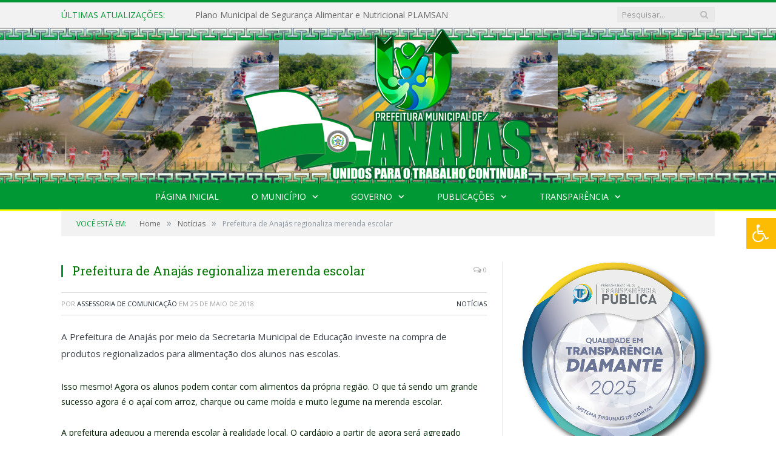

--- FILE ---
content_type: text/html; charset=UTF-8
request_url: https://anajas.pa.gov.br/prefeitura-de-anajas-regionaliza-merenda-escolar/
body_size: 13732
content:

<!DOCTYPE html>

<!--[if IE 8]> <html class="ie ie8" lang="pt-BR"> <![endif]-->
<!--[if IE 9]> <html class="ie ie9" lang="pt-BR"> <![endif]-->
<!--[if gt IE 9]><!--> <html lang="pt-BR"> <!--<![endif]-->

<head>


<meta charset="UTF-8" />
<title>Prefeitura de Anajás regionaliza merenda escolar - Prefeitura Municipal de Anajás - PA | Gestão 2025-2028</title>

 
<meta name="viewport" content="width=device-width, initial-scale=1" />
<link rel="pingback" href="https://anajas.pa.gov.br/xmlrpc.php" />
	
<link rel="shortcut icon" href="https://anajas.pa.gov.br/wp-content/uploads/2022/01/icone-cr2.png" />	

<link rel="apple-touch-icon-precomposed" href="https://anajas.pa.gov.br/wp-content/uploads/2022/01/icone-cr2.png" />
	
<meta name='robots' content='index, follow, max-image-preview:large, max-snippet:-1, max-video-preview:-1' />

	<!-- This site is optimized with the Yoast SEO plugin v26.6 - https://yoast.com/wordpress/plugins/seo/ -->
	<title>Prefeitura de Anajás regionaliza merenda escolar - Prefeitura Municipal de Anajás - PA | Gestão 2025-2028</title>
	<link rel="canonical" href="https://anajas.pa.gov.br/prefeitura-de-anajas-regionaliza-merenda-escolar/" />
	<meta property="og:locale" content="pt_BR" />
	<meta property="og:type" content="article" />
	<meta property="og:title" content="Prefeitura de Anajás regionaliza merenda escolar - Prefeitura Municipal de Anajás - PA | Gestão 2025-2028" />
	<meta property="og:description" content="A Prefeitura de Anajás por meio da Secretaria Municipal de Educação investe na compra de produtos regionalizados para alimentação dos alunos nas escolas. Isso mesmo! Agora os alunos podem contar com alimentos da própria região. O que tá sendo um grande sucesso agora é o açaí com arroz, charque ou carne moída e muito legumeVeja mais" />
	<meta property="og:url" content="https://anajas.pa.gov.br/prefeitura-de-anajas-regionaliza-merenda-escolar/" />
	<meta property="og:site_name" content="Prefeitura Municipal de Anajás - PA | Gestão 2025-2028" />
	<meta property="article:published_time" content="2018-05-25T17:06:04+00:00" />
	<meta property="article:modified_time" content="2018-05-28T17:13:06+00:00" />
	<meta property="og:image" content="https://anajas.pa.gov.br/wp-content/uploads/2018/05/33383706_882307348615461_7513044668641181696_n.jpg" />
	<meta property="og:image:width" content="960" />
	<meta property="og:image:height" content="540" />
	<meta property="og:image:type" content="image/jpeg" />
	<meta name="author" content="Assessoria de Comunicação" />
	<meta name="twitter:label1" content="Escrito por" />
	<meta name="twitter:data1" content="Assessoria de Comunicação" />
	<meta name="twitter:label2" content="Est. tempo de leitura" />
	<meta name="twitter:data2" content="1 minuto" />
	<script type="application/ld+json" class="yoast-schema-graph">{"@context":"https://schema.org","@graph":[{"@type":"WebPage","@id":"https://anajas.pa.gov.br/prefeitura-de-anajas-regionaliza-merenda-escolar/","url":"https://anajas.pa.gov.br/prefeitura-de-anajas-regionaliza-merenda-escolar/","name":"Prefeitura de Anajás regionaliza merenda escolar - Prefeitura Municipal de Anajás - PA | Gestão 2025-2028","isPartOf":{"@id":"https://anajas.pa.gov.br/#website"},"primaryImageOfPage":{"@id":"https://anajas.pa.gov.br/prefeitura-de-anajas-regionaliza-merenda-escolar/#primaryimage"},"image":{"@id":"https://anajas.pa.gov.br/prefeitura-de-anajas-regionaliza-merenda-escolar/#primaryimage"},"thumbnailUrl":"https://anajas.pa.gov.br/wp-content/uploads/2018/05/33383706_882307348615461_7513044668641181696_n.jpg","datePublished":"2018-05-25T17:06:04+00:00","dateModified":"2018-05-28T17:13:06+00:00","author":{"@id":"https://anajas.pa.gov.br/#/schema/person/d0a577ed246e4fb3a9a116bfe2b86263"},"inLanguage":"pt-BR","potentialAction":[{"@type":"ReadAction","target":["https://anajas.pa.gov.br/prefeitura-de-anajas-regionaliza-merenda-escolar/"]}]},{"@type":"ImageObject","inLanguage":"pt-BR","@id":"https://anajas.pa.gov.br/prefeitura-de-anajas-regionaliza-merenda-escolar/#primaryimage","url":"https://anajas.pa.gov.br/wp-content/uploads/2018/05/33383706_882307348615461_7513044668641181696_n.jpg","contentUrl":"https://anajas.pa.gov.br/wp-content/uploads/2018/05/33383706_882307348615461_7513044668641181696_n.jpg","width":960,"height":540},{"@type":"WebSite","@id":"https://anajas.pa.gov.br/#website","url":"https://anajas.pa.gov.br/","name":"Prefeitura Municipal de Anajás - PA | Gestão 2025-2028","description":"Site oficial da Prefeitura Municipal de Anajás - PA","potentialAction":[{"@type":"SearchAction","target":{"@type":"EntryPoint","urlTemplate":"https://anajas.pa.gov.br/?s={search_term_string}"},"query-input":{"@type":"PropertyValueSpecification","valueRequired":true,"valueName":"search_term_string"}}],"inLanguage":"pt-BR"},{"@type":"Person","@id":"https://anajas.pa.gov.br/#/schema/person/d0a577ed246e4fb3a9a116bfe2b86263","name":"Assessoria de Comunicação","image":{"@type":"ImageObject","inLanguage":"pt-BR","@id":"https://anajas.pa.gov.br/#/schema/person/image/","url":"https://secure.gravatar.com/avatar/10abeee85fe3535c186151596ff19e8203d3ce50cd496637349b0394b06377b7?s=96&d=mm&r=g","contentUrl":"https://secure.gravatar.com/avatar/10abeee85fe3535c186151596ff19e8203d3ce50cd496637349b0394b06377b7?s=96&d=mm&r=g","caption":"Assessoria de Comunicação"},"url":"https://anajas.pa.gov.br/author/admin-2/"}]}</script>
	<!-- / Yoast SEO plugin. -->


<link rel='dns-prefetch' href='//maxcdn.bootstrapcdn.com' />
<link rel='dns-prefetch' href='//fonts.googleapis.com' />
<link rel="alternate" type="application/rss+xml" title="Feed para Prefeitura Municipal de Anajás - PA | Gestão 2025-2028 &raquo;" href="https://anajas.pa.gov.br/feed/" />
<link rel="alternate" type="application/rss+xml" title="Feed de comentários para Prefeitura Municipal de Anajás - PA | Gestão 2025-2028 &raquo;" href="https://anajas.pa.gov.br/comments/feed/" />
<link rel="alternate" title="oEmbed (JSON)" type="application/json+oembed" href="https://anajas.pa.gov.br/wp-json/oembed/1.0/embed?url=https%3A%2F%2Fanajas.pa.gov.br%2Fprefeitura-de-anajas-regionaliza-merenda-escolar%2F" />
<link rel="alternate" title="oEmbed (XML)" type="text/xml+oembed" href="https://anajas.pa.gov.br/wp-json/oembed/1.0/embed?url=https%3A%2F%2Fanajas.pa.gov.br%2Fprefeitura-de-anajas-regionaliza-merenda-escolar%2F&#038;format=xml" />
<style id='wp-img-auto-sizes-contain-inline-css' type='text/css'>
img:is([sizes=auto i],[sizes^="auto," i]){contain-intrinsic-size:3000px 1500px}
/*# sourceURL=wp-img-auto-sizes-contain-inline-css */
</style>
<style id='wp-emoji-styles-inline-css' type='text/css'>

	img.wp-smiley, img.emoji {
		display: inline !important;
		border: none !important;
		box-shadow: none !important;
		height: 1em !important;
		width: 1em !important;
		margin: 0 0.07em !important;
		vertical-align: -0.1em !important;
		background: none !important;
		padding: 0 !important;
	}
/*# sourceURL=wp-emoji-styles-inline-css */
</style>
<style id='wp-block-library-inline-css' type='text/css'>
:root{--wp-block-synced-color:#7a00df;--wp-block-synced-color--rgb:122,0,223;--wp-bound-block-color:var(--wp-block-synced-color);--wp-editor-canvas-background:#ddd;--wp-admin-theme-color:#007cba;--wp-admin-theme-color--rgb:0,124,186;--wp-admin-theme-color-darker-10:#006ba1;--wp-admin-theme-color-darker-10--rgb:0,107,160.5;--wp-admin-theme-color-darker-20:#005a87;--wp-admin-theme-color-darker-20--rgb:0,90,135;--wp-admin-border-width-focus:2px}@media (min-resolution:192dpi){:root{--wp-admin-border-width-focus:1.5px}}.wp-element-button{cursor:pointer}:root .has-very-light-gray-background-color{background-color:#eee}:root .has-very-dark-gray-background-color{background-color:#313131}:root .has-very-light-gray-color{color:#eee}:root .has-very-dark-gray-color{color:#313131}:root .has-vivid-green-cyan-to-vivid-cyan-blue-gradient-background{background:linear-gradient(135deg,#00d084,#0693e3)}:root .has-purple-crush-gradient-background{background:linear-gradient(135deg,#34e2e4,#4721fb 50%,#ab1dfe)}:root .has-hazy-dawn-gradient-background{background:linear-gradient(135deg,#faaca8,#dad0ec)}:root .has-subdued-olive-gradient-background{background:linear-gradient(135deg,#fafae1,#67a671)}:root .has-atomic-cream-gradient-background{background:linear-gradient(135deg,#fdd79a,#004a59)}:root .has-nightshade-gradient-background{background:linear-gradient(135deg,#330968,#31cdcf)}:root .has-midnight-gradient-background{background:linear-gradient(135deg,#020381,#2874fc)}:root{--wp--preset--font-size--normal:16px;--wp--preset--font-size--huge:42px}.has-regular-font-size{font-size:1em}.has-larger-font-size{font-size:2.625em}.has-normal-font-size{font-size:var(--wp--preset--font-size--normal)}.has-huge-font-size{font-size:var(--wp--preset--font-size--huge)}.has-text-align-center{text-align:center}.has-text-align-left{text-align:left}.has-text-align-right{text-align:right}.has-fit-text{white-space:nowrap!important}#end-resizable-editor-section{display:none}.aligncenter{clear:both}.items-justified-left{justify-content:flex-start}.items-justified-center{justify-content:center}.items-justified-right{justify-content:flex-end}.items-justified-space-between{justify-content:space-between}.screen-reader-text{border:0;clip-path:inset(50%);height:1px;margin:-1px;overflow:hidden;padding:0;position:absolute;width:1px;word-wrap:normal!important}.screen-reader-text:focus{background-color:#ddd;clip-path:none;color:#444;display:block;font-size:1em;height:auto;left:5px;line-height:normal;padding:15px 23px 14px;text-decoration:none;top:5px;width:auto;z-index:100000}html :where(.has-border-color){border-style:solid}html :where([style*=border-top-color]){border-top-style:solid}html :where([style*=border-right-color]){border-right-style:solid}html :where([style*=border-bottom-color]){border-bottom-style:solid}html :where([style*=border-left-color]){border-left-style:solid}html :where([style*=border-width]){border-style:solid}html :where([style*=border-top-width]){border-top-style:solid}html :where([style*=border-right-width]){border-right-style:solid}html :where([style*=border-bottom-width]){border-bottom-style:solid}html :where([style*=border-left-width]){border-left-style:solid}html :where(img[class*=wp-image-]){height:auto;max-width:100%}:where(figure){margin:0 0 1em}html :where(.is-position-sticky){--wp-admin--admin-bar--position-offset:var(--wp-admin--admin-bar--height,0px)}@media screen and (max-width:600px){html :where(.is-position-sticky){--wp-admin--admin-bar--position-offset:0px}}

/*# sourceURL=wp-block-library-inline-css */
</style>
<style id='classic-theme-styles-inline-css' type='text/css'>
/*! This file is auto-generated */
.wp-block-button__link{color:#fff;background-color:#32373c;border-radius:9999px;box-shadow:none;text-decoration:none;padding:calc(.667em + 2px) calc(1.333em + 2px);font-size:1.125em}.wp-block-file__button{background:#32373c;color:#fff;text-decoration:none}
/*# sourceURL=/wp-includes/css/classic-themes.min.css */
</style>
<link rel='stylesheet' id='page-list-style-css' href='https://anajas.pa.gov.br/wp-content/plugins/page-list/css/page-list.css?ver=5.9' type='text/css' media='all' />
<link rel='stylesheet' id='fontawsome-css' href='//maxcdn.bootstrapcdn.com/font-awesome/4.6.3/css/font-awesome.min.css?ver=1.0.5' type='text/css' media='all' />
<link rel='stylesheet' id='sogo_accessibility-css' href='https://anajas.pa.gov.br/wp-content/plugins/sogo-accessibility/public/css/sogo-accessibility-public.css?ver=1.0.5' type='text/css' media='all' />
<link rel='stylesheet' id='wp-polls-css' href='https://anajas.pa.gov.br/wp-content/plugins/wp-polls/polls-css.css?ver=2.77.3' type='text/css' media='all' />
<style id='wp-polls-inline-css' type='text/css'>
.wp-polls .pollbar {
	margin: 1px;
	font-size: 6px;
	line-height: 8px;
	height: 8px;
	background-image: url('https://anajas.pa.gov.br/wp-content/plugins/wp-polls/images/default/pollbg.gif');
	border: 1px solid #c8c8c8;
}

/*# sourceURL=wp-polls-inline-css */
</style>
<link rel='stylesheet' id='smartmag-fonts-css' href='https://fonts.googleapis.com/css?family=Open+Sans:400,400Italic,600,700|Roboto+Slab|Merriweather:300italic&#038;subset' type='text/css' media='all' />
<link rel='stylesheet' id='smartmag-core-css' href='https://anajas.pa.gov.br/wp-content/themes/cr2-v3/style.css?ver=2.6.1' type='text/css' media='all' />
<link rel='stylesheet' id='smartmag-responsive-css' href='https://anajas.pa.gov.br/wp-content/themes/cr2-v3/css/responsive.css?ver=2.6.1' type='text/css' media='all' />
<link rel='stylesheet' id='pretty-photo-css' href='https://anajas.pa.gov.br/wp-content/themes/cr2-v3/css/prettyPhoto.css?ver=2.6.1' type='text/css' media='all' />
<link rel='stylesheet' id='smartmag-font-awesome-css' href='https://anajas.pa.gov.br/wp-content/themes/cr2-v3/css/fontawesome/css/font-awesome.min.css?ver=2.6.1' type='text/css' media='all' />
<link rel='stylesheet' id='custom-css-css' href='https://anajas.pa.gov.br/?bunyad_custom_css=1&#038;ver=6.9' type='text/css' media='all' />
<script type="text/javascript" src="https://anajas.pa.gov.br/wp-includes/js/jquery/jquery.min.js?ver=3.7.1" id="jquery-core-js"></script>
<script type="text/javascript" src="https://anajas.pa.gov.br/wp-includes/js/jquery/jquery-migrate.min.js?ver=3.4.1" id="jquery-migrate-js"></script>
<script type="text/javascript" src="https://anajas.pa.gov.br/wp-content/plugins/wp-retina-2x/app/picturefill.min.js?ver=1767628101" id="wr2x-picturefill-js-js"></script>
<script type="text/javascript" src="https://anajas.pa.gov.br/wp-content/themes/cr2-v3/js/jquery.prettyPhoto.js?ver=6.9" id="pretty-photo-smartmag-js"></script>
<script type="text/javascript" src="https://anajas.pa.gov.br/wp-content/plugins/maxbuttons-pro-2.5.1/js/maxbuttons.js?ver=6.9" id="maxbuttons-js-js"></script>
<link rel="https://api.w.org/" href="https://anajas.pa.gov.br/wp-json/" /><link rel="alternate" title="JSON" type="application/json" href="https://anajas.pa.gov.br/wp-json/wp/v2/posts/4441" /><link rel="EditURI" type="application/rsd+xml" title="RSD" href="https://anajas.pa.gov.br/xmlrpc.php?rsd" />
<meta name="generator" content="WordPress 6.9" />
<link rel='shortlink' href='https://anajas.pa.gov.br/?p=4441' />
<meta name="redi-version" content="1.2.7" />	<style>.main-featured .row { opacity: 1; }.no-display {
    will-change: opacity;
    opacity: 1;
}</style>
<!--[if lt IE 9]>
<script src="https://anajas.pa.gov.br/wp-content/themes/cr2-v3/js/html5.js" type="text/javascript"></script>
<![endif]-->

</head>


<body data-rsssl=1 class="wp-singular post-template-default single single-post postid-4441 single-format-standard wp-theme-cr2-v3 page-builder right-sidebar full has-nav-dark has-nav-full">

<div class="main-wrap">

	
	
	<div class="top-bar">

		<div class="wrap">
			<section class="top-bar-content cf">
			
								<div class="trending-ticker">
					<span class="heading">Últimas atualizações:</span>

					<ul>
												
												
							<li><a href="https://anajas.pa.gov.br/plano-municipal-de-seguranca-alimentar-e-nutricional-plamsan/" title="Plano Municipal de Segurança Alimentar e Nutricional PLAMSAN">Plano Municipal de Segurança Alimentar e Nutricional PLAMSAN</a></li>
						
												
							<li><a href="https://anajas.pa.gov.br/anajas-fest-139-anos/" title="ANAJÁS FEST &#8211; 139 ANOS">ANAJÁS FEST &#8211; 139 ANOS</a></li>
						
												
							<li><a href="https://anajas.pa.gov.br/avancos-na-construcao-do-diagnostico-do-plano-intersetorial-do-marajo/" title="Avanços na Construção do Diagnóstico do Plano Intersetorial do Marajó">Avanços na Construção do Diagnóstico do Plano Intersetorial do Marajó</a></li>
						
												
							<li><a href="https://anajas.pa.gov.br/lista-de-beneficiarios-mcmv-2025/" title="Lista de beneficiários MCMV &#8211; 2025">Lista de beneficiários MCMV &#8211; 2025</a></li>
						
												
							<li><a href="https://anajas.pa.gov.br/inscricoes-abertas/" title="Inscrições abertas para o minha casa minha vida">Inscrições abertas para o minha casa minha vida</a></li>
						
												
							<li><a href="https://anajas.pa.gov.br/plano-plurianual-ppa-participativo-2026-2029/" title="Plano Plurianual (PPA) Participativo 2026–2029.">Plano Plurianual (PPA) Participativo 2026–2029.</a></li>
						
												
							<li><a href="https://anajas.pa.gov.br/segunda-capacitacao-para-auxiliar-de-sala/" title="Segunda Capacitação para Auxiliar de sala">Segunda Capacitação para Auxiliar de sala</a></li>
						
												
							<li><a href="https://anajas.pa.gov.br/audiencia-publica-da-elaboracao-do-plano-plurianual-2026-2029/" title="Audiência Pública da elaboração do Plano Plurianual 2026/2029">Audiência Pública da elaboração do Plano Plurianual 2026/2029</a></li>
						
												
											</ul>
				</div>
				
									
					
		<div class="search">
			<form role="search" action="https://anajas.pa.gov.br/" method="get">
				<input type="text" name="s" class="query" value="" placeholder="Pesquisar..."/>
				<button class="search-button" type="submit"><i class="fa fa-search"></i></button>
			</form>
		</div> <!-- .search -->					
				
								
			</section>
		</div>
		
	</div>
	
	<div id="main-head" class="main-head">
		
		<div class="wrap">
			
			
			<header class="centered">
			
				<div class="title">
							<a href="https://anajas.pa.gov.br/" title="Prefeitura Municipal de Anajás &#8211; PA | Gestão 2025-2028" rel="home" class">
		
														
								
				<img src="https://anajas.pa.gov.br/wp-content/uploads/2025/01/LOGO-PMA-2025-A-2028.png" class="logo-image" alt="Prefeitura Municipal de Anajás &#8211; PA | Gestão 2025-2028"  />
					 
						
		</a>				</div>
				
								
			</header>
				
							
		</div>
		
		
<div class="navigation-wrap cf" data-sticky-nav="1" data-sticky-type="normal">

	<nav class="navigation cf nav-center nav-full nav-dark">
	
		<div class="wrap">
		
			<div class="mobile" data-type="classic" data-search="1">
				<a href="#" class="selected">
					<span class="text">Menu</span><span class="current"></span> <i class="hamburger fa fa-bars"></i>
				</a>
			</div>
			
			<div class="menu-main-menu-container"><ul id="menu-main-menu" class="menu accessibility_menu"><li id="menu-item-25122" class="menu-item menu-item-type-custom menu-item-object-custom menu-item-home menu-item-25122"><a href="https://anajas.pa.gov.br/">Página Inicial</a></li>
<li id="menu-item-25113" class="menu-item menu-item-type-custom menu-item-object-custom menu-item-has-children menu-item-25113"><a target="_blank" href="https://anajas.pa.gov.br/o-municipio/">O Município</a>
<ul class="sub-menu">
	<li id="menu-item-25115" class="menu-item menu-item-type-custom menu-item-object-custom menu-item-25115"><a target="_blank" href="https://anajas.pa.gov.br/o-municipio/historia/">História</a></li>
	<li id="menu-item-25116" class="menu-item menu-item-type-custom menu-item-object-custom menu-item-25116"><a target="_blank" href="https://anajas.pa.gov.br/o-municipio/sobre-o-municipio/">Sobre o Município</a></li>
	<li id="menu-item-25117" class="menu-item menu-item-type-custom menu-item-object-custom menu-item-25117"><a target="_blank" href="https://web.archive.org/web/20240610063002/https://anajas.pa.gov.br/o-municipio/telefones-e-links-uteis/">Telefones e Links Úteis</a></li>
	<li id="menu-item-25118" class="menu-item menu-item-type-custom menu-item-object-custom menu-item-25118"><a target="_blank" href="https://anajas.pa.gov.br/o-municipio/cultura-turismo-e-lazer/">Cultura, Turismo e Lazer</a></li>
	<li id="menu-item-25119" class="menu-item menu-item-type-custom menu-item-object-custom menu-item-25119"><a target="_blank" href="https://anajas.pa.gov.br/o-municipio/meios-de-transporte/">Meios de Transportes</a></li>
	<li id="menu-item-25120" class="menu-item menu-item-type-custom menu-item-object-custom menu-item-25120"><a target="_blank" href="https://anajas.pa.gov.br/o-municipio/hoteis-em-anajas/">Hotéis em Anajás</a></li>
	<li id="menu-item-25121" class="menu-item menu-item-type-custom menu-item-object-custom menu-item-25121"><a target="_blank" href="https://camaraanajas.pa.gov.br/">Site da Câmara Municipal de Anajás</a></li>
</ul>
</li>
<li id="menu-item-25107" class="menu-item menu-item-type-custom menu-item-object-custom menu-item-has-children menu-item-25107"><a target="_blank" href="https://anajas.pa.gov.br/o-governo/">Governo</a>
<ul class="sub-menu">
	<li id="menu-item-25108" class="menu-item menu-item-type-custom menu-item-object-custom menu-item-has-children menu-item-25108"><a target="_blank" href="https://anajas.pa.gov.br/o-governo/prefeito/">Prefeito</a>
	<ul class="sub-menu">
		<li id="menu-item-25109" class="menu-item menu-item-type-custom menu-item-object-custom menu-item-25109"><a target="_blank" href="https://www.portalcr2.com.br/agenda-externa/agenda-anajas">Agenda do Prefeito</a></li>
	</ul>
</li>
	<li id="menu-item-25110" class="menu-item menu-item-type-custom menu-item-object-custom menu-item-25110"><a target="_blank" href="https://anajas.pa.gov.br/o-governo/vice-prefeito/">Vice-Prefeito</a></li>
	<li id="menu-item-25111" class="menu-item menu-item-type-custom menu-item-object-custom menu-item-25111"><a target="_blank" href="https://www.portalcr2.com.br/estrutura-organizacional/estrutura-anajas">Estrutura Organizacional</a></li>
</ul>
</li>
<li id="menu-item-25100" class="menu-item menu-item-type-custom menu-item-object-custom menu-item-has-children menu-item-25100"><a target="_blank" href="http://*">Publicações</a>
<ul class="sub-menu">
	<li id="menu-item-25104" class="menu-item menu-item-type-custom menu-item-object-custom menu-item-25104"><a target="_blank" href="https://www.portalcr2.com.br/leis-e-atos/leis-anajas">Leis e Atos Normativos</a></li>
	<li id="menu-item-25105" class="menu-item menu-item-type-custom menu-item-object-custom menu-item-25105"><a target="_blank" href="https://www.portalcr2.com.br/concurso-processo-seletivo/concursos-e-pss-anajas">Concursos e Processos Seletivos</a></li>
	<li id="menu-item-25103" class="menu-item menu-item-type-custom menu-item-object-custom menu-item-25103"><a target="_blank" href="https://www.portalcr2.com.br/licitacoes/licitacoes-anajas">Licitações</a></li>
	<li id="menu-item-25106" class="menu-item menu-item-type-custom menu-item-object-custom menu-item-25106"><a target="_blank" href="https://www.portalcr2.com.br/convenio-tranf-voluntaria/transferencias-voluntarias-anajas">Convênios</a></li>
</ul>
</li>
<li id="menu-item-25097" class="menu-item menu-item-type-custom menu-item-object-custom menu-item-has-children menu-item-25097"><a href="https://www.portalcr2.com.br/entidade/anajas">Transparência</a>
<ul class="sub-menu">
	<li id="menu-item-25099" class="menu-item menu-item-type-custom menu-item-object-custom menu-item-25099"><a target="_blank" href="https://anajas.pa.gov.br/covid-19/">Transparência COVID-19</a></li>
</ul>
</li>
</ul></div>			
						
				<div class="mobile-menu-container"><ul id="menu-main-menu-1" class="menu mobile-menu accessibility_menu"><li class="menu-item menu-item-type-custom menu-item-object-custom menu-item-home menu-item-25122"><a href="https://anajas.pa.gov.br/">Página Inicial</a></li>
<li class="menu-item menu-item-type-custom menu-item-object-custom menu-item-has-children menu-item-25113"><a target="_blank" href="https://anajas.pa.gov.br/o-municipio/">O Município</a>
<ul class="sub-menu">
	<li class="menu-item menu-item-type-custom menu-item-object-custom menu-item-25115"><a target="_blank" href="https://anajas.pa.gov.br/o-municipio/historia/">História</a></li>
	<li class="menu-item menu-item-type-custom menu-item-object-custom menu-item-25116"><a target="_blank" href="https://anajas.pa.gov.br/o-municipio/sobre-o-municipio/">Sobre o Município</a></li>
	<li class="menu-item menu-item-type-custom menu-item-object-custom menu-item-25117"><a target="_blank" href="https://web.archive.org/web/20240610063002/https://anajas.pa.gov.br/o-municipio/telefones-e-links-uteis/">Telefones e Links Úteis</a></li>
	<li class="menu-item menu-item-type-custom menu-item-object-custom menu-item-25118"><a target="_blank" href="https://anajas.pa.gov.br/o-municipio/cultura-turismo-e-lazer/">Cultura, Turismo e Lazer</a></li>
	<li class="menu-item menu-item-type-custom menu-item-object-custom menu-item-25119"><a target="_blank" href="https://anajas.pa.gov.br/o-municipio/meios-de-transporte/">Meios de Transportes</a></li>
	<li class="menu-item menu-item-type-custom menu-item-object-custom menu-item-25120"><a target="_blank" href="https://anajas.pa.gov.br/o-municipio/hoteis-em-anajas/">Hotéis em Anajás</a></li>
	<li class="menu-item menu-item-type-custom menu-item-object-custom menu-item-25121"><a target="_blank" href="https://camaraanajas.pa.gov.br/">Site da Câmara Municipal de Anajás</a></li>
</ul>
</li>
<li class="menu-item menu-item-type-custom menu-item-object-custom menu-item-has-children menu-item-25107"><a target="_blank" href="https://anajas.pa.gov.br/o-governo/">Governo</a>
<ul class="sub-menu">
	<li class="menu-item menu-item-type-custom menu-item-object-custom menu-item-has-children menu-item-25108"><a target="_blank" href="https://anajas.pa.gov.br/o-governo/prefeito/">Prefeito</a>
	<ul class="sub-menu">
		<li class="menu-item menu-item-type-custom menu-item-object-custom menu-item-25109"><a target="_blank" href="https://www.portalcr2.com.br/agenda-externa/agenda-anajas">Agenda do Prefeito</a></li>
	</ul>
</li>
	<li class="menu-item menu-item-type-custom menu-item-object-custom menu-item-25110"><a target="_blank" href="https://anajas.pa.gov.br/o-governo/vice-prefeito/">Vice-Prefeito</a></li>
	<li class="menu-item menu-item-type-custom menu-item-object-custom menu-item-25111"><a target="_blank" href="https://www.portalcr2.com.br/estrutura-organizacional/estrutura-anajas">Estrutura Organizacional</a></li>
</ul>
</li>
<li class="menu-item menu-item-type-custom menu-item-object-custom menu-item-has-children menu-item-25100"><a target="_blank" href="http://*">Publicações</a>
<ul class="sub-menu">
	<li class="menu-item menu-item-type-custom menu-item-object-custom menu-item-25104"><a target="_blank" href="https://www.portalcr2.com.br/leis-e-atos/leis-anajas">Leis e Atos Normativos</a></li>
	<li class="menu-item menu-item-type-custom menu-item-object-custom menu-item-25105"><a target="_blank" href="https://www.portalcr2.com.br/concurso-processo-seletivo/concursos-e-pss-anajas">Concursos e Processos Seletivos</a></li>
	<li class="menu-item menu-item-type-custom menu-item-object-custom menu-item-25103"><a target="_blank" href="https://www.portalcr2.com.br/licitacoes/licitacoes-anajas">Licitações</a></li>
	<li class="menu-item menu-item-type-custom menu-item-object-custom menu-item-25106"><a target="_blank" href="https://www.portalcr2.com.br/convenio-tranf-voluntaria/transferencias-voluntarias-anajas">Convênios</a></li>
</ul>
</li>
<li class="menu-item menu-item-type-custom menu-item-object-custom menu-item-has-children menu-item-25097"><a href="https://www.portalcr2.com.br/entidade/anajas">Transparência</a>
<ul class="sub-menu">
	<li class="menu-item menu-item-type-custom menu-item-object-custom menu-item-25099"><a target="_blank" href="https://anajas.pa.gov.br/covid-19/">Transparência COVID-19</a></li>
</ul>
</li>
</ul></div>			
				
		</div>
		
	</nav>

		
</div>		
		 
		
	</div>	
	<div class="breadcrumbs-wrap">
		
		<div class="wrap">
		<div class="breadcrumbs"><span class="location">Você está em:</span><span itemscope itemtype="http://data-vocabulary.org/Breadcrumb"><a itemprop="url" href="https://anajas.pa.gov.br/"><span itemprop="title">Home</span></a></span><span class="delim">&raquo;</span><span itemscope itemtype="http://data-vocabulary.org/Breadcrumb"><a itemprop="url"  href="https://anajas.pa.gov.br/c/noticias/"><span itemprop="title">Notícias</span></a></span><span class="delim">&raquo;</span><span class="current">Prefeitura de Anajás regionaliza merenda escolar</span></div>		</div>
		
	</div>


<div class="main wrap cf">

		
	<div class="row">
	
		<div class="col-8 main-content">
		
				
				
<article id="post-4441" class="post-4441 post type-post status-publish format-standard has-post-thumbnail category-noticias" itemscope itemtype="http://schema.org/Article">
	
	<header class="post-header cf">
	
			

		
		
				<div class="heading cf">
				
			<h1 class="post-title item fn" itemprop="name headline">
			Prefeitura de Anajás regionaliza merenda escolar			</h1>
			
			<a href="https://anajas.pa.gov.br/prefeitura-de-anajas-regionaliza-merenda-escolar/#respond" class="comments"><i class="fa fa-comments-o"></i> 0</a>
		
		</div>

		<div class="post-meta cf">
			<span class="posted-by">Por 
				<span class="reviewer" itemprop="author"><a href="https://anajas.pa.gov.br/author/admin-2/" title="Posts de Assessoria de Comunicação" rel="author">Assessoria de Comunicação</a></span>
			</span>
			 
			<span class="posted-on">em				<span class="dtreviewed">
					<time class="value-title" datetime="2018-05-25T14:06:04-03:00" title="2018-05-25" itemprop="datePublished">25 de maio de 2018</time>
				</span>
			</span>
			
			<span class="cats"><a href="https://anajas.pa.gov.br/c/noticias/" rel="category tag">Notícias</a></span>
				
		</div>		
			
	</header><!-- .post-header -->

	

	<div class="post-container cf">
	
		<div class="post-content-right">
			<div class="post-content description " itemprop="articleBody">
	
					
				
		<p>A Prefeitura de Anajás por meio da Secretaria Municipal de Educação investe na compra de produtos regionalizados para alimentação dos alunos nas escolas.</p>
<p>Isso mesmo! Agora os alunos podem contar com alimentos da própria região. O que tá sendo um grande sucesso agora é o açaí com arroz, charque ou carne moída e muito legume na merenda escolar.</p>
<p>A prefeitura adequou a merenda escolar à realidade local. O cardápio a partir de agora será agregado alguns alimentos da da cultura local. “Esse é o começo da regionalização da merenda escolar e com qualidade para os nossos alunos” afirmou o secretário de educação Eliel Paixão. Além disso, a comunidade sai ganhando já que os alimentos são comprados dos produtores da região e o recurso começa a circular dentro do próprio município . Com isso a ideia é evitar o consumo de formulados, enlatados e ingredientes com alto teor de açúcar.</p>

		<style type="text/css">
			#gallery-1 {
				margin: auto;
			}
			#gallery-1 .gallery-item {
				float: left;
				margin-top: 10px;
				text-align: center;
				width: 33%;
			}
			#gallery-1 img {
				border: 2px solid #cfcfcf;
			}
			#gallery-1 .gallery-caption {
				margin-left: 0;
			}
			/* see gallery_shortcode() in wp-includes/media.php */
		</style>
		<div id='gallery-1' class='gallery galleryid-4441 gallery-columns-3 gallery-size-thumbnail'><dl class='gallery-item'>
			<dt class='gallery-icon landscape'>
				<a href='https://anajas.pa.gov.br/wp-content/uploads/2018/05/9c16a741-9097-4ed8-80cb-021ad365dc5a.jpg'><img decoding="async" width="150" height="150" src="https://anajas.pa.gov.br/wp-content/uploads/2018/05/9c16a741-9097-4ed8-80cb-021ad365dc5a-150x150.jpg" class="attachment-thumbnail size-thumbnail" alt="" srcset="https://anajas.pa.gov.br/wp-content/uploads/2018/05/9c16a741-9097-4ed8-80cb-021ad365dc5a-150x150.jpg 150w, https://anajas.pa.gov.br/wp-content/uploads/2018/05/9c16a741-9097-4ed8-80cb-021ad365dc5a-150x150@2x.jpg 300w" sizes="(max-width: 150px) 100vw, 150px" /></a>
			</dt></dl><dl class='gallery-item'>
			<dt class='gallery-icon portrait'>
				<a href='https://anajas.pa.gov.br/wp-content/uploads/2018/05/316f749a-16b3-41a5-9229-a91e7f503cb6.jpg'><img decoding="async" width="150" height="150" src="https://anajas.pa.gov.br/wp-content/uploads/2018/05/316f749a-16b3-41a5-9229-a91e7f503cb6-150x150.jpg" class="attachment-thumbnail size-thumbnail" alt="" srcset="https://anajas.pa.gov.br/wp-content/uploads/2018/05/316f749a-16b3-41a5-9229-a91e7f503cb6-150x150.jpg 150w, https://anajas.pa.gov.br/wp-content/uploads/2018/05/316f749a-16b3-41a5-9229-a91e7f503cb6-150x150@2x.jpg 300w" sizes="(max-width: 150px) 100vw, 150px" /></a>
			</dt></dl><dl class='gallery-item'>
			<dt class='gallery-icon landscape'>
				<a href='https://anajas.pa.gov.br/wp-content/uploads/2018/05/490bdb61-c6f6-473a-909a-b4e2320e9cd8.jpg'><img decoding="async" width="150" height="150" src="https://anajas.pa.gov.br/wp-content/uploads/2018/05/490bdb61-c6f6-473a-909a-b4e2320e9cd8-150x150.jpg" class="attachment-thumbnail size-thumbnail" alt="" srcset="https://anajas.pa.gov.br/wp-content/uploads/2018/05/490bdb61-c6f6-473a-909a-b4e2320e9cd8-150x150.jpg 150w, https://anajas.pa.gov.br/wp-content/uploads/2018/05/490bdb61-c6f6-473a-909a-b4e2320e9cd8-150x150@2x.jpg 300w" sizes="(max-width: 150px) 100vw, 150px" /></a>
			</dt></dl><br style="clear: both" /><dl class='gallery-item'>
			<dt class='gallery-icon portrait'>
				<a href='https://anajas.pa.gov.br/wp-content/uploads/2018/05/33310160_882307098615486_1698707690676551680_n.jpg'><img loading="lazy" decoding="async" width="150" height="150" src="https://anajas.pa.gov.br/wp-content/uploads/2018/05/33310160_882307098615486_1698707690676551680_n-150x150.jpg" class="attachment-thumbnail size-thumbnail" alt="" srcset="https://anajas.pa.gov.br/wp-content/uploads/2018/05/33310160_882307098615486_1698707690676551680_n-150x150.jpg 150w, https://anajas.pa.gov.br/wp-content/uploads/2018/05/33310160_882307098615486_1698707690676551680_n-150x150@2x.jpg 300w" sizes="auto, (max-width: 150px) 100vw, 150px" /></a>
			</dt></dl><dl class='gallery-item'>
			<dt class='gallery-icon portrait'>
				<a href='https://anajas.pa.gov.br/wp-content/uploads/2018/05/33379636_882306771948852_447249203823902720_n.jpg'><img loading="lazy" decoding="async" width="150" height="150" src="https://anajas.pa.gov.br/wp-content/uploads/2018/05/33379636_882306771948852_447249203823902720_n-150x150.jpg" class="attachment-thumbnail size-thumbnail" alt="" srcset="https://anajas.pa.gov.br/wp-content/uploads/2018/05/33379636_882306771948852_447249203823902720_n-150x150.jpg 150w, https://anajas.pa.gov.br/wp-content/uploads/2018/05/33379636_882306771948852_447249203823902720_n-150x150@2x.jpg 300w" sizes="auto, (max-width: 150px) 100vw, 150px" /></a>
			</dt></dl><dl class='gallery-item'>
			<dt class='gallery-icon landscape'>
				<a href='https://anajas.pa.gov.br/wp-content/uploads/2018/05/33383706_882307348615461_7513044668641181696_n.jpg'><img loading="lazy" decoding="async" width="150" height="150" src="https://anajas.pa.gov.br/wp-content/uploads/2018/05/33383706_882307348615461_7513044668641181696_n-150x150.jpg" class="attachment-thumbnail size-thumbnail" alt="" srcset="https://anajas.pa.gov.br/wp-content/uploads/2018/05/33383706_882307348615461_7513044668641181696_n-150x150.jpg 150w, https://anajas.pa.gov.br/wp-content/uploads/2018/05/33383706_882307348615461_7513044668641181696_n-150x150@2x.jpg 300w" sizes="auto, (max-width: 150px) 100vw, 150px" /></a>
			</dt></dl><br style="clear: both" /><dl class='gallery-item'>
			<dt class='gallery-icon portrait'>
				<a href='https://anajas.pa.gov.br/wp-content/uploads/2018/05/33400762_882307221948807_5023854015276908544_n.jpg'><img loading="lazy" decoding="async" width="150" height="150" src="https://anajas.pa.gov.br/wp-content/uploads/2018/05/33400762_882307221948807_5023854015276908544_n-150x150.jpg" class="attachment-thumbnail size-thumbnail" alt="" srcset="https://anajas.pa.gov.br/wp-content/uploads/2018/05/33400762_882307221948807_5023854015276908544_n-150x150.jpg 150w, https://anajas.pa.gov.br/wp-content/uploads/2018/05/33400762_882307221948807_5023854015276908544_n-150x150@2x.jpg 300w" sizes="auto, (max-width: 150px) 100vw, 150px" /></a>
			</dt></dl><dl class='gallery-item'>
			<dt class='gallery-icon portrait'>
				<a href='https://anajas.pa.gov.br/wp-content/uploads/2018/05/33490041_882307195282143_573821726828265472_n.jpg'><img loading="lazy" decoding="async" width="150" height="150" src="https://anajas.pa.gov.br/wp-content/uploads/2018/05/33490041_882307195282143_573821726828265472_n-150x150.jpg" class="attachment-thumbnail size-thumbnail" alt="" srcset="https://anajas.pa.gov.br/wp-content/uploads/2018/05/33490041_882307195282143_573821726828265472_n-150x150.jpg 150w, https://anajas.pa.gov.br/wp-content/uploads/2018/05/33490041_882307195282143_573821726828265472_n-150x150@2x.jpg 300w" sizes="auto, (max-width: 150px) 100vw, 150px" /></a>
			</dt></dl><dl class='gallery-item'>
			<dt class='gallery-icon landscape'>
				<a href='https://anajas.pa.gov.br/wp-content/uploads/2018/05/33498243_882307491948780_7763469084796125184_n.jpg'><img loading="lazy" decoding="async" width="150" height="150" src="https://anajas.pa.gov.br/wp-content/uploads/2018/05/33498243_882307491948780_7763469084796125184_n-150x150.jpg" class="attachment-thumbnail size-thumbnail" alt="" srcset="https://anajas.pa.gov.br/wp-content/uploads/2018/05/33498243_882307491948780_7763469084796125184_n-150x150.jpg 150w, https://anajas.pa.gov.br/wp-content/uploads/2018/05/33498243_882307491948780_7763469084796125184_n-150x150@2x.jpg 300w" sizes="auto, (max-width: 150px) 100vw, 150px" /></a>
			</dt></dl><br style="clear: both" />
		</div>

		
				
				
			</div><!-- .post-content -->
		</div>
		
	</div>
	
	
	
	
	<div class="post-share">
		<span class="text">Compartilhar:</span>
		
		<span class="share-links">

			<a href="http://twitter.com/home?status=https%3A%2F%2Fanajas.pa.gov.br%2Fprefeitura-de-anajas-regionaliza-merenda-escolar%2F" class="fa fa-twitter" title="Tweet isso">
				<span class="visuallyhidden">Twitter</span></a>
				
			<a href="http://www.facebook.com/sharer.php?u=https%3A%2F%2Fanajas.pa.gov.br%2Fprefeitura-de-anajas-regionaliza-merenda-escolar%2F" class="fa fa-facebook" title="Compartilhar no Facebook">
				<span class="visuallyhidden">Facebook</span></a>
				
			<a href="http://plus.google.com/share?url=https%3A%2F%2Fanajas.pa.gov.br%2Fprefeitura-de-anajas-regionaliza-merenda-escolar%2F" class="fa fa-google-plus" title="Compartilhar no Google+">
				<span class="visuallyhidden">Google+</span></a>
				
			<a href="http://pinterest.com/pin/create/button/?url=https%3A%2F%2Fanajas.pa.gov.br%2Fprefeitura-de-anajas-regionaliza-merenda-escolar%2F&amp;media=https%3A%2F%2Fanajas.pa.gov.br%2Fwp-content%2Fuploads%2F2018%2F05%2F33383706_882307348615461_7513044668641181696_n.jpg" class="fa fa-pinterest"
				title="Compartilhar no Pinterest">
				<span class="visuallyhidden">Pinterest</span></a>
				
			<a href="http://www.linkedin.com/shareArticle?mini=true&amp;url=https%3A%2F%2Fanajas.pa.gov.br%2Fprefeitura-de-anajas-regionaliza-merenda-escolar%2F" class="fa fa-linkedin" title="Compartilhar no LinkedIn">
				<span class="visuallyhidden">LinkedIn</span></a>
				
			<a href="http://www.tumblr.com/share/link?url=https%3A%2F%2Fanajas.pa.gov.br%2Fprefeitura-de-anajas-regionaliza-merenda-escolar%2F&amp;name=Prefeitura+de+Anaj%C3%A1s+regionaliza+merenda+escolar" class="fa fa-tumblr"
				title="Compartilhar no Tymblr">
				<span class="visuallyhidden">Tumblr</span></a>
				
			<a href="mailto:?subject=Prefeitura%20de%20Anaj%C3%A1s%20regionaliza%20merenda%20escolar&amp;body=https%3A%2F%2Fanajas.pa.gov.br%2Fprefeitura-de-anajas-regionaliza-merenda-escolar%2F" class="fa fa-envelope-o"
				title="Compartilhar via Email">
				<span class="visuallyhidden">Email</span></a>
			
		</span>
	</div>
	
		
</article>




	
	<section class="related-posts">
		<h3 class="section-head">Conteúdo relacionado</h3> 
		<ul class="highlights-box three-col related-posts">
		
				
			<li class="highlights column one-third">
				
				<article>
						
					<a href="https://anajas.pa.gov.br/anajas-fest-139-anos/" title="ANAJÁS FEST &#8211; 139 ANOS" class="image-link">
						<img width="214" height="140" src="https://anajas.pa.gov.br/wp-content/uploads/2025/12/Captura-de-tela-2025-12-10-140008-214x140.png" class="image wp-post-image" alt="" title="ANAJÁS FEST &#8211; 139 ANOS" decoding="async" loading="lazy" />	
											</a>
					
										
					<h2><a href="https://anajas.pa.gov.br/anajas-fest-139-anos/" title="ANAJÁS FEST &#8211; 139 ANOS">ANAJÁS FEST &#8211; 139 ANOS</a></h2>
					
										
				</article>
			</li>
			
				
			<li class="highlights column one-third">
				
				<article>
						
					<a href="https://anajas.pa.gov.br/avancos-na-construcao-do-diagnostico-do-plano-intersetorial-do-marajo/" title="Avanços na Construção do Diagnóstico do Plano Intersetorial do Marajó" class="image-link">
						<img width="214" height="140" src="https://anajas.pa.gov.br/wp-content/uploads/2025/11/SaveClip.App_584571889_17900855136321581_8846521077770516834_n-214x140.jpg" class="image wp-post-image" alt="" title="Avanços na Construção do Diagnóstico do Plano Intersetorial do Marajó" decoding="async" loading="lazy" />	
											</a>
					
										
					<h2><a href="https://anajas.pa.gov.br/avancos-na-construcao-do-diagnostico-do-plano-intersetorial-do-marajo/" title="Avanços na Construção do Diagnóstico do Plano Intersetorial do Marajó">Avanços na Construção do Diagnóstico do Plano Intersetorial do Marajó</a></h2>
					
										
				</article>
			</li>
			
				
			<li class="highlights column one-third">
				
				<article>
						
					<a href="https://anajas.pa.gov.br/lista-de-beneficiarios-mcmv-2025/" title="Lista de beneficiários MCMV &#8211; 2025" class="image-link">
						<img width="214" height="140" src="https://anajas.pa.gov.br/wp-content/uploads/2025/01/sem-imagem-pm-anajas-214x140.png" class="image wp-post-image" alt="" title="Lista de beneficiários MCMV &#8211; 2025" decoding="async" loading="lazy" />	
											</a>
					
										
					<h2><a href="https://anajas.pa.gov.br/lista-de-beneficiarios-mcmv-2025/" title="Lista de beneficiários MCMV &#8211; 2025">Lista de beneficiários MCMV &#8211; 2025</a></h2>
					
										
				</article>
			</li>
			
				</ul>
	</section>

	
				<div class="comments">
				
	
	<div id="comments">

			<p class="nocomments">Os comentários estão fechados.</p>
		
	
	
	</div><!-- #comments -->
				</div>
	
				
		</div>
		
		
			
		
		
		<aside class="col-4 sidebar" data-sticky="1">
			<ul>
			
			<li id="custom_html-4" class="widget_text widget widget_custom_html"><div class="textwidget custom-html-widget"><a href="https://cr2transparencia.com.br/selo" target="_blank" rel="noopener">
    <img src="https://cr2transparencia.com.br/imgs/seloDiamante.png" alt="Selo Diamante" style="width:100%; height:auto; display:block;">
</a>
<a href="https://cr2.co/programa-nacional-de-transparencia-publica/" target="_blank" rel="noopener"><img class="aligncenter " src="https://cr2.co/wp-content/uploads/selo-ouro-2024.png" alt="Programa Nacional de Transparência Pública" width="310" height="310" data-wp-editing="1" /></a></div></li>
<li id="custom_html-3" class="widget_text widget widget_custom_html"><div class="textwidget custom-html-widget"><a href="https://cr2.co/programa-nacional-de-transparencia-publica/" target="_blank" rel="noopener"><img class="aligncenter " src="https://cr2.co/wp-content/uploads/selo_diamante.png" alt="Programa Nacional de Transparência Pública" width="310" height="310" data-wp-editing="1" /></a>
</div></li>
<li id="custom_html-2" class="widget_text widget widget_custom_html"><div class="textwidget custom-html-widget"><center>
<iframe src="https://www.facebook.com/plugins/page.php?href=https://www.facebook.com/PMANAJAS/&tabs=timeline&width=300&height=500&small_header=false&adapt_container_width=true&hide_cover=false&show_facepile=true&appId" width="300" height="500" style="border:none;overflow:hidden" scrolling="no" frameborder="0" allowfullscreen="true" allow="autoplay; clipboard-write; encrypted-media; picture-in-picture; web-share"></iframe>
<a href="https://cr2transparencia.com.br/radar" target="_blank" rel="noopener">
    <img src="https://cr2transparencia.com.br/imgs/logoRadar.png" alt="Radar" style="width:100%; height:auto; display:block;">
</a>
</center>
<br></div></li>
	
			</ul>
		</aside>
		
		
	</div> <!-- .row -->
		
	
</div> <!-- .main -->


		
	<footer class="main-footer">
	
			<div class="wrap">
		
					<ul class="widgets row cf">
				
		<li class="widget col-4 bunyad-about">			<h3 class="widgettitle">Prefeitura de Anajás</h3>		
			<div class="about-widget">
			
						
			<p>End.: Avenida Pedro José da Silva, 01<br />
Centro - Anajás - PA<br />
CEP: 68810-000<br />
Fone: (91) 92000-9087<br />
E-mail: transparencia@anajas.pa.gov.br<br />
Setor de Licitações: cpl.anajas@gmail.com<br />
Horário de atendimento: 07:00 às 13:00</p>
			
			</div>
		
		</li>		
		
		<li class="widget col-4 widget_recent_entries">
		<h3 class="widgettitle">Últimas publicações</h3>
		<ul>
											<li>
					<a href="https://anajas.pa.gov.br/plano-municipal-de-seguranca-alimentar-e-nutricional-plamsan/">Plano Municipal de Segurança Alimentar e Nutricional PLAMSAN</a>
											<span class="post-date">14 de janeiro de 2026</span>
									</li>
											<li>
					<a href="https://anajas.pa.gov.br/anajas-fest-139-anos/">ANAJÁS FEST &#8211; 139 ANOS</a>
											<span class="post-date">10 de dezembro de 2025</span>
									</li>
											<li>
					<a href="https://anajas.pa.gov.br/avancos-na-construcao-do-diagnostico-do-plano-intersetorial-do-marajo/">Avanços na Construção do Diagnóstico do Plano Intersetorial do Marajó</a>
											<span class="post-date">21 de novembro de 2025</span>
									</li>
					</ul>

		</li><li class="widget col-4 widget_text"><h3 class="widgettitle">Desenvolvido por CR2</h3>			<div class="textwidget"><p><a href="https://cr2.co/" target="_blank" rel="noopener"><img loading="lazy" decoding="async" class="alignnone wp-image-1778 size-full" src="https://cr2.co/wp-content/uploads/2018/02/logo-cr2-rodape2.png" alt="cr2" width="250" height="107" /><br />
</a>Muito mais que <a href="https://cr2.co/sites-para-prefeituras/" target="_blank" rel="noopener">criar site</a> ou <a href="https://cr2.co/sistema-para-prefeituras-e-gestao-publica-municipal/" target="_blank" rel="noopener">sistema para prefeituras</a>! Realizamos uma <a href="https://cr2.co/consultoria-prefeituras-e-camaras/" target="_blank" rel="noopener">assessoria</a> completa, onde garantimos em contrato que todas as exigências das <a href="https://cr2.co/lei-da-transparencia-municipal/" target="_blank" rel="noopener">leis de transparência pública</a> serão atendidas.</p>
<p>Conheça o <a href="https://cr2.co/programa-nacional-de-transparencia-publica/" target="_blank" rel="noopener">PNTP</a> e o <a href="https://radardatransparencia.com/" target="_blank" rel="noopener">Radar da Transparência Pública</a></p>
</div>
		</li>			</ul>
				
		</div>
	
		
	
			<div class="lower-foot">
			<div class="wrap">
		
						
			<div class="widgets">
							<div class="textwidget">Todos os direitos reservados a Prefeitura Municipal de Anajás.</div>
		<div class="menu-menu-rodape-container"><ul id="menu-menu-rodape" class="menu accessibility_menu"><li id="menu-item-1784" class="menu-item menu-item-type-post_type menu-item-object-page menu-item-1784"><a href="https://anajas.pa.gov.br/mapa-do-site/">Mapa do Site</a></li>
<li id="menu-item-1783" class="menu-item menu-item-type-custom menu-item-object-custom menu-item-1783"><a href="/admin">Acessar Área Administrativa</a></li>
<li id="menu-item-1782" class="menu-item menu-item-type-custom menu-item-object-custom menu-item-1782"><a href="/webmail">Acessar Webmail</a></li>
</ul></div>			</div>
			
					
			</div>
		</div>		
		
	</footer>
	
</div> <!-- .main-wrap -->

<script type="speculationrules">
{"prefetch":[{"source":"document","where":{"and":[{"href_matches":"/*"},{"not":{"href_matches":["/wp-*.php","/wp-admin/*","/wp-content/uploads/*","/wp-content/*","/wp-content/plugins/*","/wp-content/themes/cr2-v3/*","/*\\?(.+)"]}},{"not":{"selector_matches":"a[rel~=\"nofollow\"]"}},{"not":{"selector_matches":".no-prefetch, .no-prefetch a"}}]},"eagerness":"conservative"}]}
</script>
<style>
    

            #open_sogoacc {
                background: #fcbc03;
                color: #ffffff;
                border-bottom: 1px solid #fcbc03;
                border-right: 1px solid #fcbc03;
            }

            #close_sogoacc {
                background: #fcbc03;
                color: #ffffff;
            }

            #sogoacc div#sogo_font_a button {
                color: #fcbc03;

            }

            body.sogo_readable_font * {
                font-family: "Arial", sans-serif !important;
            }

            body.sogo_underline_links a {
                text-decoration: underline !important;
            }

    

</style>


<div id="sogo_overlay"></div>

<button id="open_sogoacc"
   aria-label="Press &quot;Alt + A&quot; to open\close the accessibility menu"
   tabindex="1"
   accesskey="a" class="middleright toggle_sogoacc"><i style="font-size: 30px" class="fa fa-wheelchair"  ></i></button>
<div id="sogoacc" class="middleright">
    <div id="close_sogoacc"
         class="toggle_sogoacc">Acessibilidade</div>
    <div class="sogo-btn-toolbar" role="toolbar">
        <div class="sogo-btn-group">
						                <button type="button" id="b_n_c" class="btn btn-default">
                    <span class="sogo-icon-black_and_white" aria-hidden="true"></span>
					Preto e Branco</button>
						                <button type="button" id="contrasts"
                        data-css="https://anajas.pa.gov.br/wp-content/plugins/sogo-accessibility/public//css/sogo_contrasts.css"
                        class="btn btn-default">
                    <span class="sogo-icon sogo-icon-black" aria-hidden="true"></span>
					Contraste preto </button>
						                <button type="button" id="contrasts_white"
                        data-css="https://anajas.pa.gov.br/wp-content/plugins/sogo-accessibility/public//css/sogo_contrasts_white.css"
                        class="btn btn-default">
                    <span class="sogo-icon-white" aria-hidden="true"></span>
					Contraste branco</button>
						                <button type="button" id="animation_off" class="btn btn-default" >
                    <span class="sogo-icon-flash" aria-hidden="true"></span>
					Parar movimentos</button>
						                <button type="button" id="readable_font" class="btn btn-default">
                    <span class="sogo-icon-font" aria-hidden="true"></span>
					Fonte legível</button>
						                <button type="button" id="underline_links" class="btn btn-default">
                    <span class="sogo-icon-link" aria-hidden="true"></span>
					Sublinhar links</button>
			

        </div>
        <div id="sogo_font_a" class="sogo-btn-group clearfix">
            <button id="sogo_a1" data-size="1" type="button"
                    class="btn btn-default " aria-label="Press to increase font size">A</button>
            <button id="sogo_a2" data-size="1.3" type="button"
                    class="btn btn-default" Press to increase font size">A</button>
            <button id="sogo_a3" data-size="1.8" type="button"
                    class="btn btn-default" Press to increase font size">A</button>
        </div>
        <div class="accessibility-info">

            <div><a   id="sogo_accessibility"
                    href="#"><i aria-hidden="true" class="fa fa-times-circle-o red " ></i>cancelar acessibilidade                </a>
            </div>
            <div>
									                        <a title="Abrir em nova aba"
                           href="#sogo_access_statement"><i aria-hidden="true"
                                    class="fa fa-info-circle green"></i>Declaração de acessibilidade                        </a>

                        <div id="sogo_access_statement">
                            <a href="#" id="close_sogo_access_statement" type="button" accesskey="c"
                               class="btn btn-default ">
                                <i aria-hidden="true" class="fa fa-times-circle fa-3x"></i>
                            </a>
                            <div class="accessibility-info-inner">
								<p>Este portal foi desenvolvido seguindo as diretrizes e a metodologia do W3C &#8211; World Wide Web Consortium, apresentadas no documento Web Content Accessibility Guidelines. Procuramos atender as exigências do decreto 5.296, publicado em dezembro de 2004, que torna obrigatória a acessibilidade nos portais e sítios eletrônicos da administração pública na rede mundial de computadores para o uso das pessoas com necessidades especiais, garantindo-lhes o pleno acesso aos conteúdos disponíveis.</p>
<p>Além de validações automáticas, foram realizados testes em diversos navegadores e através do utilitário de acesso a Internet do DOSVOX, sistema operacional destinado deficientes visuais.</p>
                            </div>
                        </div>
									            </div>


        </div>


    </div>
	        <div class="sogo-logo">
            <a target="_blank" href="https://pluginsmarket.com/downloads/accessibility-plugin/"
               title="Provided by sogo.co.il">
                <span>Fornecido por:</span>
                <img src="https://anajas.pa.gov.br/wp-content/plugins/sogo-accessibility/public/css/sogo-logo.png" alt="sogo logo"/>

            </a>
        </div>
	</div><script type="text/javascript" src="https://anajas.pa.gov.br/wp-includes/js/comment-reply.min.js?ver=6.9" id="comment-reply-js" async="async" data-wp-strategy="async" fetchpriority="low"></script>
<script type="text/javascript" src="https://anajas.pa.gov.br/wp-content/plugins/sogo-accessibility/public/js/navigation.js?ver=1.0.5" id="sogo_accessibility.navigation-js"></script>
<script type="text/javascript" src="https://anajas.pa.gov.br/wp-content/plugins/sogo-accessibility/public/js/sogo-accessibility-public.js?ver=1.0.5" id="sogo_accessibility-js"></script>
<script type="text/javascript" id="wp-polls-js-extra">
/* <![CDATA[ */
var pollsL10n = {"ajax_url":"https://anajas.pa.gov.br/wp-admin/admin-ajax.php","text_wait":"Seu \u00faltimo pedido ainda est\u00e1 sendo processada. Por favor espere um pouco...","text_valid":"Por favor, escolha uma resposta v\u00e1lida.","text_multiple":"N\u00famero m\u00e1ximo de op\u00e7\u00f5es permitidas:","show_loading":"1","show_fading":"1"};
//# sourceURL=wp-polls-js-extra
/* ]]> */
</script>
<script type="text/javascript" src="https://anajas.pa.gov.br/wp-content/plugins/wp-polls/polls-js.js?ver=2.77.3" id="wp-polls-js"></script>
<script type="text/javascript" id="bunyad-theme-js-extra">
/* <![CDATA[ */
var Bunyad = {"ajaxurl":"https://anajas.pa.gov.br/wp-admin/admin-ajax.php"};
//# sourceURL=bunyad-theme-js-extra
/* ]]> */
</script>
<script type="text/javascript" src="https://anajas.pa.gov.br/wp-content/themes/cr2-v3/js/bunyad-theme.js?ver=2.6.1" id="bunyad-theme-js"></script>
<script type="text/javascript" src="https://anajas.pa.gov.br/wp-content/themes/cr2-v3/js/jquery.flexslider-min.js?ver=2.6.1" id="flex-slider-js"></script>
<script type="text/javascript" src="https://anajas.pa.gov.br/wp-content/themes/cr2-v3/js/jquery.sticky-sidebar.min.js?ver=2.6.1" id="sticky-sidebar-js"></script>
<script id="wp-emoji-settings" type="application/json">
{"baseUrl":"https://s.w.org/images/core/emoji/17.0.2/72x72/","ext":".png","svgUrl":"https://s.w.org/images/core/emoji/17.0.2/svg/","svgExt":".svg","source":{"concatemoji":"https://anajas.pa.gov.br/wp-includes/js/wp-emoji-release.min.js?ver=6.9"}}
</script>
<script type="module">
/* <![CDATA[ */
/*! This file is auto-generated */
const a=JSON.parse(document.getElementById("wp-emoji-settings").textContent),o=(window._wpemojiSettings=a,"wpEmojiSettingsSupports"),s=["flag","emoji"];function i(e){try{var t={supportTests:e,timestamp:(new Date).valueOf()};sessionStorage.setItem(o,JSON.stringify(t))}catch(e){}}function c(e,t,n){e.clearRect(0,0,e.canvas.width,e.canvas.height),e.fillText(t,0,0);t=new Uint32Array(e.getImageData(0,0,e.canvas.width,e.canvas.height).data);e.clearRect(0,0,e.canvas.width,e.canvas.height),e.fillText(n,0,0);const a=new Uint32Array(e.getImageData(0,0,e.canvas.width,e.canvas.height).data);return t.every((e,t)=>e===a[t])}function p(e,t){e.clearRect(0,0,e.canvas.width,e.canvas.height),e.fillText(t,0,0);var n=e.getImageData(16,16,1,1);for(let e=0;e<n.data.length;e++)if(0!==n.data[e])return!1;return!0}function u(e,t,n,a){switch(t){case"flag":return n(e,"\ud83c\udff3\ufe0f\u200d\u26a7\ufe0f","\ud83c\udff3\ufe0f\u200b\u26a7\ufe0f")?!1:!n(e,"\ud83c\udde8\ud83c\uddf6","\ud83c\udde8\u200b\ud83c\uddf6")&&!n(e,"\ud83c\udff4\udb40\udc67\udb40\udc62\udb40\udc65\udb40\udc6e\udb40\udc67\udb40\udc7f","\ud83c\udff4\u200b\udb40\udc67\u200b\udb40\udc62\u200b\udb40\udc65\u200b\udb40\udc6e\u200b\udb40\udc67\u200b\udb40\udc7f");case"emoji":return!a(e,"\ud83e\u1fac8")}return!1}function f(e,t,n,a){let r;const o=(r="undefined"!=typeof WorkerGlobalScope&&self instanceof WorkerGlobalScope?new OffscreenCanvas(300,150):document.createElement("canvas")).getContext("2d",{willReadFrequently:!0}),s=(o.textBaseline="top",o.font="600 32px Arial",{});return e.forEach(e=>{s[e]=t(o,e,n,a)}),s}function r(e){var t=document.createElement("script");t.src=e,t.defer=!0,document.head.appendChild(t)}a.supports={everything:!0,everythingExceptFlag:!0},new Promise(t=>{let n=function(){try{var e=JSON.parse(sessionStorage.getItem(o));if("object"==typeof e&&"number"==typeof e.timestamp&&(new Date).valueOf()<e.timestamp+604800&&"object"==typeof e.supportTests)return e.supportTests}catch(e){}return null}();if(!n){if("undefined"!=typeof Worker&&"undefined"!=typeof OffscreenCanvas&&"undefined"!=typeof URL&&URL.createObjectURL&&"undefined"!=typeof Blob)try{var e="postMessage("+f.toString()+"("+[JSON.stringify(s),u.toString(),c.toString(),p.toString()].join(",")+"));",a=new Blob([e],{type:"text/javascript"});const r=new Worker(URL.createObjectURL(a),{name:"wpTestEmojiSupports"});return void(r.onmessage=e=>{i(n=e.data),r.terminate(),t(n)})}catch(e){}i(n=f(s,u,c,p))}t(n)}).then(e=>{for(const n in e)a.supports[n]=e[n],a.supports.everything=a.supports.everything&&a.supports[n],"flag"!==n&&(a.supports.everythingExceptFlag=a.supports.everythingExceptFlag&&a.supports[n]);var t;a.supports.everythingExceptFlag=a.supports.everythingExceptFlag&&!a.supports.flag,a.supports.everything||((t=a.source||{}).concatemoji?r(t.concatemoji):t.wpemoji&&t.twemoji&&(r(t.twemoji),r(t.wpemoji)))});
//# sourceURL=https://anajas.pa.gov.br/wp-includes/js/wp-emoji-loader.min.js
/* ]]> */
</script>
<!-- Global site tag (gtag.js) - Google Analytics -->
<script async src="https://www.googletagmanager.com/gtag/js?id=G-2NR50B6EV1"></script>
<script>
  window.dataLayer = window.dataLayer || [];
  function gtag(){dataLayer.push(arguments);}
  gtag('js', new Date());

  gtag('config', 'G-2NR50B6EV1');
</script>


</body>
</html>
<!--
Performance optimized by W3 Total Cache. Learn more: https://www.boldgrid.com/w3-total-cache/?utm_source=w3tc&utm_medium=footer_comment&utm_campaign=free_plugin

Page Caching using Disk: Enhanced 

Served from: anajas.pa.gov.br @ 2026-01-25 01:12:07 by W3 Total Cache
-->